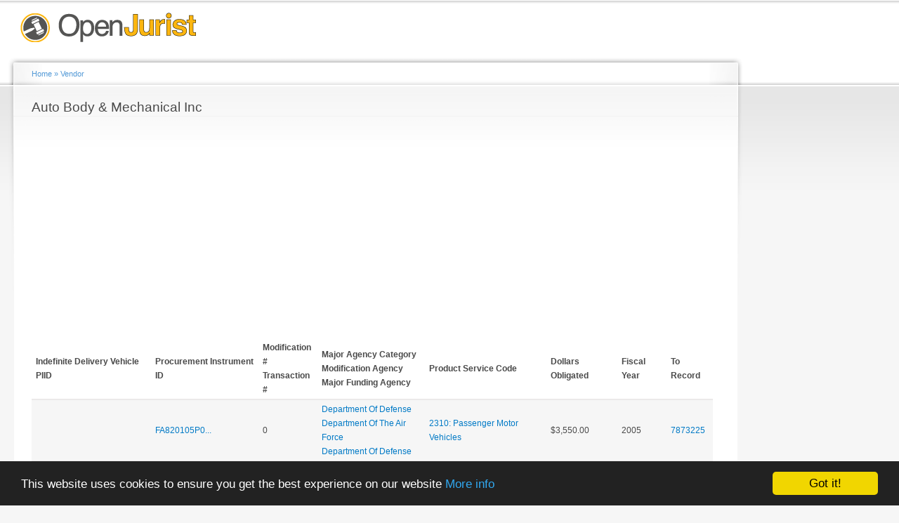

--- FILE ---
content_type: text/html; charset=utf-8
request_url: https://www.google.com/recaptcha/api2/aframe
body_size: 268
content:
<!DOCTYPE HTML><html><head><meta http-equiv="content-type" content="text/html; charset=UTF-8"></head><body><script nonce="HTrA-SG4Px9715zC1uaj1Q">/** Anti-fraud and anti-abuse applications only. See google.com/recaptcha */ try{var clients={'sodar':'https://pagead2.googlesyndication.com/pagead/sodar?'};window.addEventListener("message",function(a){try{if(a.source===window.parent){var b=JSON.parse(a.data);var c=clients[b['id']];if(c){var d=document.createElement('img');d.src=c+b['params']+'&rc='+(localStorage.getItem("rc::a")?sessionStorage.getItem("rc::b"):"");window.document.body.appendChild(d);sessionStorage.setItem("rc::e",parseInt(sessionStorage.getItem("rc::e")||0)+1);localStorage.setItem("rc::h",'1769084626104');}}}catch(b){}});window.parent.postMessage("_grecaptcha_ready", "*");}catch(b){}</script></body></html>